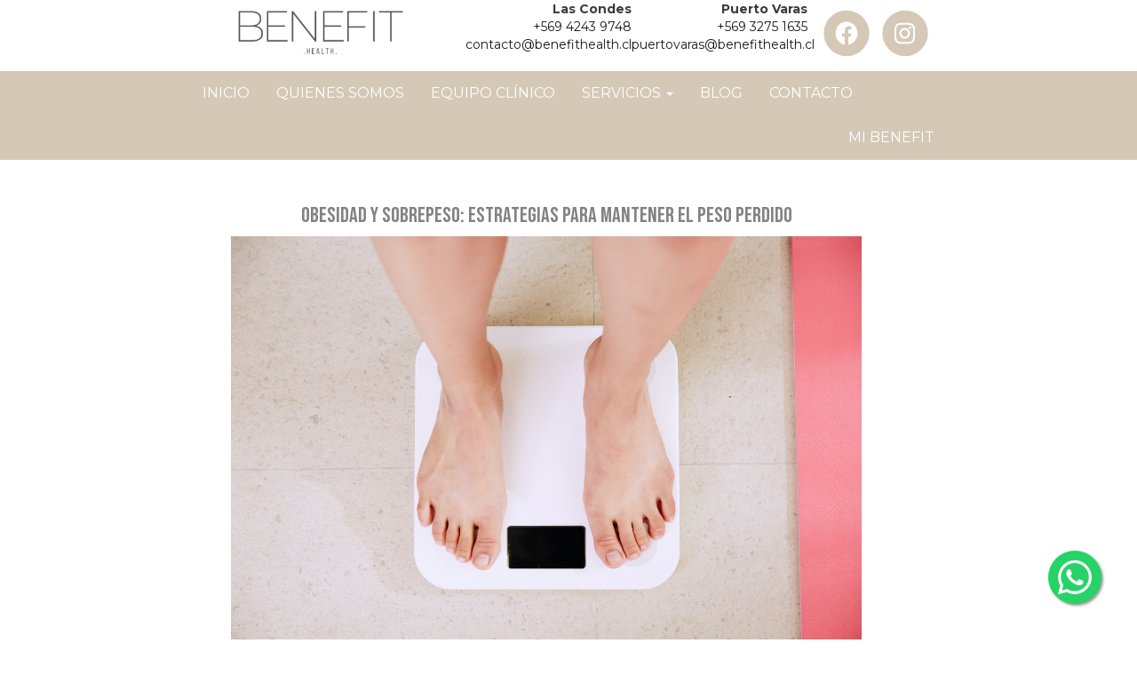

--- FILE ---
content_type: text/html; charset=UTF-8
request_url: https://benefithealth.cl/blog/educacion/no-vuelvas-a-subir-de-peso
body_size: 7080
content:

<!doctype html>
<!--[if lt IE 7]>      <html class="no-js lt-ie9 lt-ie8 lt-ie7" lang="es"> <![endif]-->
<!--[if IE 7]>         <html class="no-js lt-ie9 lt-ie8" lang="es"> <![endif]-->
<!--[if IE 8]>         <html class="no-js lt-ie9" lang="es"> <![endif]-->
<!--[if gt IE 8]><!--> <html class="no-js" lang="es"> <!--<![endif]-->
    <head>
      <meta charset="UTF-8">
      <meta http-equiv="X-UA-Compatible" content="IE=edge,chrome=1">
      <meta name="viewport" content="width=device-width, initial-scale=1">
      <title>¡No vuelvas a subir de peso! | Benefit Health</title>
<meta name="description" content="¿Por qué los pacientes con sobrepeso u obesidad vuelven a subir de peso? Conoce 7 prácticas para evitarlo.">
<meta name="keywords" content="nutricion, nutricionista, las condes, estoril, tratamiento de peso, nutriologo, nutriologa, bajar de peso, tratamiento para adelgazar, adelgazar, alto rendimiento">
<link rel="canonical" href="https://benefithealth.cl/blog/educacion/no-vuelvas-a-subir-de-peso"/>
<meta property="og:title" content="¡No vuelvas a subir de peso!" />
<meta property="og:description" content="¿Por qué los pacientes con sobrepeso u obesidad vuelven a subir de peso? Conoce 7 prácticas para evitarlo." />
<meta property="og:url" content="https://benefithealth.cl/blog/educacion/no-vuelvas-a-subir-de-peso" />
<meta property="og:site_name" content="Benefit Health" />
<meta property="og:image" content="/img/benefit-icono.png" />

<meta name="twitter:title" content="¡No vuelvas a subir de peso!" />
<meta name="twitter:description" content="¿Por qué los pacientes con sobrepeso u obesidad vuelven a subir de peso? Conoce 7 prácticas para evitarlo." />
      <!--<meta name="viewport" content="width=device-width, initial-scale=1.0">
      <meta property="og:url"                content="https://benefithealth.cl/blog/educacion/no-vuelvas-a-subir-de-peso" />
      <meta property="og:type"               content="article" />
      <meta property="og:title"              content="Benefit [Medicina - Nutricion - Salud]" />
      <meta property="og:description"        content="" />
      <meta property="og:image"              content="  " /> -->
      <meta name="google-site-verification" content="Hmi134ip_r2DQtAwUEOHL0F1nQ14HK3en_cD-A3Fm0Y" />
      <link rel="shortcut icon" type="image/png" href="https://benefithealth.cl/img/favicon.png"/>
      <link rel="apple-touch-icon" href="https://benefithealth.cl/img/logo_og.jpg">

      <link rel="stylesheet" href="//cdnjs.cloudflare.com/ajax/libs/twitter-bootstrap/3.3.7/css/bootstrap.min.css">
            <link rel="stylesheet" href="https://benefithealth.cl/css/bnfit.min.css?ssv=391">
                          <link rel="stylesheet" href="https://benefithealth.cl/css/main.css?ssv=391">
      
      <link rel="publisher" href="https://plus.google.com/+BenefitnutricionCl" />
      <script type="application/ld+json">
        {
          "@context" : "http://schema.org",
          "@type" : "Organization",
          "name" : "Benefit Health",
          "url" : "https://www.benefithealth.cl",
          "sameAs" : [
            "https://plus.google.com/+BenefitnutricionCl",
            "https://www.facebook.com/benefithealth_cl",
            "https://instagram.com/benefithealth.cl"
          ]
        }
      </script>
     <!-- Meta Pixel Code -->
      <script>
      !function(f,b,e,v,n,t,s)
      {if(f.fbq)return;n=f.fbq=function(){n.callMethod?
      n.callMethod.apply(n,arguments):n.queue.push(arguments)};
      if(!f._fbq)f._fbq=n;n.push=n;n.loaded=!0;n.version='2.0';
      n.queue=[];t=b.createElement(e);t.async=!0;
      t.src=v;s=b.getElementsByTagName(e)[0];
      s.parentNode.insertBefore(t,s)}(window, document,'script',
      'https://connect.facebook.net/en_US/fbevents.js');
      /* Pixel Original */
      fbq('init', '413848953715680');
      /* End Pixel Original */
      /* Nuevo Pixel */
      fbq('init', '832603822897417');
      /* End Nuevo Pixel */
      </script>
      <!-- Pixel Original -->
      <noscript><img height="1" width="1" style="display:none"
      src="https://www.facebook.com/tr?id=413848953715680&ev=PageView&noscript=1"
      /></noscript>
      <!-- End Pixel Original -->
      <!-- Nuevo Pixel -->
      <noscript><img height="1" width="1" style="display:none"
      src="https://www.facebook.com/tr?id=832603822897417&ev=PageView&noscript=1"
      /></noscript>
      <!-- End Meta Pixel Code -->

      <!-- Google tag (gtag.js) (B) -->
      <script async src="https://www.googletagmanager.com/gtag/js?id=G-JH5EM13B3W"></script>
      <script>
        window.dataLayer = window.dataLayer || [];
        function gtag(){dataLayer.push(arguments);}
        gtag('js', new Date());
        gtag('config', 'G-JH5EM13B3W'); // B
        gtag('config', 'AW-10868376349'); // C
      </script>
    </head>
    <body>
      <!--[if lt IE 8]>
        <p class="browserupgrade">You are using an <strong>outdated</strong> browser. Please <a href="http://browsehappy.com/">upgrade your browser</a> to improve your experience.</p>
      <![endif]-->
      <header id="top"><meta http-equiv="Content-Type" content="text/html; charset=gb18030">
	<nav id="navFixed" class="navbar navbar-default affix" role="navigation"  data-spy="affix" data-offset-top="120">
		<div id="pre_header" class="col-sm-12 hidden-xs">
			<ul class="list-inline">
												<li><b class="txt_blanco">Las Condes</b></li>
				<li>
					<a href="https://benefithealth.cl/contacto" >
						<i class="fa fa-phone" aria-hidden="true"></i> <span data-sucursal="telefono-principal">+569 4243 9748</span>
					</a>
				</li>
				<li>
					<a href="https://benefithealth.cl/contacto">
						<i class="fa fa-envelope" aria-hidden="true"></i>
						<span data-sucursal="email">contacto@benefithealth.cl</span>
					</a>
				</li>
				<li class="separador"></li>
								<li><b class="txt_blanco">Puerto Varas</b></li>
				<li>
					<a href="https://benefithealth.cl/contacto" >
						<i class="fa fa-phone" aria-hidden="true"></i> <span data-sucursal="telefono-principal">+569 3275 1635</span>
					</a>
				</li>
				<li>
					<a href="https://benefithealth.cl/contacto">
						<i class="fa fa-envelope" aria-hidden="true"></i>
						<span data-sucursal="email">puertovaras@benefithealth.cl</span>
					</a>
				</li>
				<li class="separador"></li>
												<li>
					<a href="https://benefithealth.cl/reserva">
						<i class="fa fa-calendar" aria-hidden="true"></i>
						RESERVA ONLINE
					</a>
				</li>
				<li>
					<a href="https://www.facebook.com/benefithealth_cl" target="_blank">
							<span class="fa-lg">
									<i class="fab fa-facebook fa-inverse"></i>
							</span>
					</a>
			</li>
			<li>
					<a href="https://instagram.com/benefithealth.cl" target="_blank">
							<span class="fa-lg">
									<i class="fab fa-instagram fa-inverse"></i>
							</span>
					</a>
			</li>
			</ul>
		</div>
		<div class="nav-top">
			<div class="navbar-header">
				<button type="button" class="navbar-toggle collapsed" data-toggle="collapse" data-target="#navbar" aria-expanded="false" aria-controls="navbar">
					<span class="sr-only">Toggle navigation</span>
					<span class="icon-bar"></span>
					<span class="icon-bar"></span>
					<span class="icon-bar"></span>
				</button>
				<a class="navbar-brand" href="https://benefithealth.cl"><img alt="Benefit Health" src="https://benefithealth.cl/img/logo.jpg"></a>
			</div>
			<div id="navbar" class="navbar-collapse collapse">
				<ul class="nav navbar-nav navbar-right">
																			<li >
						<a href="https://benefithealth.cl">Inicio</a>
					</li>
																						<li >
						<a href="https://benefithealth.cl/quienes-somos">Quienes Somos</a>
					</li>
																						<li >
						<a href="https://benefithealth.cl/equipo-medico">Equipo Clínico</a>
					</li>
																						<li class="dropdown">
						<a href="#" class="dropdown-toggle" data-toggle="dropdown" role="button" aria-haspopup="true" aria-expanded="false">Servicios <span class="caret"></span></a>
						<ul class="dropdown-menu">
															<li><a href="https://benefithealth.cl/servicios/medicina-y-nutricion-adulto">Medicina y Nutrición Adulto</a></li>
															<li><a href="https://benefithealth.cl/servicios/salud-mental">Salud Mental</a></li>
															<li><a href="https://benefithealth.cl/servicios/inbody-bioimpedanciometria">Inbody (Bioimpedanciometría)</a></li>
													</ul>
					</li>
																					<li >
						<a href="https://benefithealth.cl/blog">Blog</a>
					</li>
																						<li >
						<a href="https://benefithealth.cl/contacto">Contacto</a>
					</li>
																						<li >
						<a href="https://benefithealth.cl/mi">Mi Benefit</a>
					</li>
																				</ul>
			</div><!--/.navbar-collapse -->
		</div>
    </nav>
	<div id="navHeader" class="hidden-xs">
		<div class="col-sm-12 col-md-10 col-md-offset-1 col-lg-8 col-lg-offset-2 nopad" style="height:100%;">
			<div class="col-sm-4 nopad">
				<a href="https://benefithealth.cl"><img class="img-responsive" src="https://benefithealth.cl/img/logo.jpg" alt="Benefit Health" ></a>
			</div>
			<div class="col-sm-6 text-right">

												<div class="headerSucursal col-sm-6">
						<div><b>Las Condes</b></div>
						<div><a href="tel:+569 4243 9748" onclick="trackFono('+569 4243 9748', 'Header');">+569 4243 9748</a></div>
						<div><a href="mailto:contacto@benefithealth.cl" onclick="trackEmail('contacto@benefithealth.cl', 'Header');">contacto@benefithealth.cl</a></div>
				</div>
								<div class="headerSucursal col-sm-6">
						<div><b>Puerto Varas</b></div>
						<div><a href="tel:+569 3275 1635" onclick="trackFono('+569 3275 1635', 'Header');">+569 3275 1635</a></div>
						<div><a href="mailto:puertovaras@benefithealth.cl" onclick="trackEmail('puertovaras@benefithealth.cl', 'Header');">puertovaras@benefithealth.cl</a></div>
				</div>
											</div>
			<div class="col-sm-2 text-right" style="height:100%;">
				<div style="display: flex;align-items: center;justify-content: flex-end;height: 100%;">
                    <span>
                        <a href="https://www.facebook.com/benefithealth_cl" target="_blank" style="color:#d5c8b7;">
                            <span class="fa-stack fa-lg">
                                <i class="fa fa-circle fa-stack-2x"></i>
                                <i class="fab fa-facebook fa-stack-1x fa-inverse"></i>
                            </span>
                        </a>
                    </span>
                    <span>
                        <a href="https://instagram.com/benefithealth.cl" target="_blank" style="color:#d5c8b7;">
                            <span class="fa-stack fa-lg">
                                <i class="fa fa-circle fa-stack-2x"></i>
                                <i class="fab fa-instagram fa-stack-1x fa-inverse"></i>
                            </span>
                        </a>
                    </span>
				</div>
			</div>
		</div>
		<div id="navHeaderNav" class="col-sm-12 nopad">
			<div class="col-sm-12 col-md-10 col-md-offset-1 col-lg-8 col-lg-offset-2 nopad">
				<ul class="nav navbar-nav" style="width:100%">

									<ul class="nav navbar-nav" style="width:100%">
														<li class=" ">
						<a href="https://benefithealth.cl" >Inicio</a>
					</li>
																					<li class=" ">
						<a href="https://benefithealth.cl/quienes-somos" >Quienes Somos</a>
					</li>
																					<li class=" ">
						<a href="https://benefithealth.cl/equipo-medico" >Equipo Clínico</a>
					</li>
																					<li class="dropdown">
						<a href="#" class="dropdown-toggle" data-toggle="dropdown" role="button" aria-haspopup="true" aria-expanded="false">Servicios <span class="caret"></span></a>
						<ul class="dropdown-menu">
															<li><a href="https://benefithealth.cl/servicios/medicina-y-nutricion-adulto">Medicina y Nutrición Adulto</a></li>
															<li><a href="https://benefithealth.cl/servicios/salud-mental">Salud Mental</a></li>
															<li><a href="https://benefithealth.cl/servicios/inbody-bioimpedanciometria">Inbody (Bioimpedanciometría)</a></li>
													</ul>
					</li>
																				<li class=" ">
						<a href="https://benefithealth.cl/blog" >Blog</a>
					</li>
																					<li class=" ">
						<a href="https://benefithealth.cl/contacto" >Contacto</a>
					</li>
																					<li class="  pull-right ">
						<a href="https://benefithealth.cl/mi" >Mi Benefit</a>
					</li>
																				</ul>
			</div>
		</div>
	</div>
	<div class="clearfix"></div>
</header>
<div id="headerContacto" class="affix-top visible-xs" data-spy="affix" data-offset-top="60">
	<div class="col-xs-4 nopad">
				<a class="btn btn-primary btn-block" data-sucursal="telefono-principal" href="tel:+569 4243 9748" role="button">Llamanos</a>
			</div>
	<div class="col-xs-4 nopad">
				<a class="btn btn-warning btn-block" href="https://benefithealth.cl/reserva" role="button">Reservar<br>Online</a>
			</div>
	<div class="col-xs-4 nopad">
		<a class="btn btn-primary btn-block" href="https://benefithealth.cl/reserva/buscar" role="button">Cancelar<br>Hora</a>
	</div>
</div>
      <div class="container-fluid nopad">
        <section id="blogArticulo">
	<div class="container">
		<div class="col-sm-8 col-sm-offset-2 nopad" id="noticia">
			<h3 class="text-center">Obesidad y sobrepeso: Estrategias para mantener el peso perdido</h3>

			<img alt="Obesidad y sobrepeso: Estrategias para mantener el peso perdido" src="https://benefithealth.cl/uploads/noticias//kXEpCfCnmMwnOa3VLImbKdXBw.jpg" class="img-responsive imgHeader">
			<p class="MsoNormal" style="margin: 0cm 0cm 8pt; line-height: 15.6933px; font-size: 11pt; font-family: Calibri, sans-serif; text-align: justify;"><b><span style="font-size: 15pt; line-height: 21.4px; font-family: Corbel, sans-serif;">Obesidad y sobrepeso: Estrategias para mantener el peso perdido<o:p></o:p></span></b></p><p class="MsoNormal" style="margin: 0cm 0cm 8pt; line-height: 15.6933px; font-size: 11pt; font-family: Calibri, sans-serif;"><i><span style="font-family: Corbel, sans-serif;">Si hablamos de pandemias, una de las más difíciles y complejas de sobrellevar es también la del sobrepeso y la obesidad. Como gran parte de las afecciones en salud, sus consecuencias en calidad, expectativa de vida, incidencia de enfermedad y gastos económicos individuales y públicos son tremendamente preocupantes a nivel nacional y mundial.<o:p></o:p></span></i></p><p class="MsoNormal" style="margin: 0cm 0cm 8pt; line-height: 15.6933px; font-size: 11pt; font-family: Calibri, sans-serif;"><i><span style="font-family: Corbel, sans-serif;">Por Dra. Aranzazú Jugo, nutrióloga y socia fundadora de Benefit Nutrición<o:p></o:p></span></i></p><p class="MsoNormal" style="margin: 0cm 0cm 8pt; line-height: 15.6933px; font-size: 11pt; font-family: Calibri, sans-serif;"><span style="font-family: Corbel, sans-serif;">Cuando hablamos de peso, hablamos de un tema que está influenciado por diversos factores-tanto genéticos como psicológicos- del contexto social, medioambiental y económico, entre otros. Por lo mismo, se considera una condición multifactorial.<o:p></o:p></span></p><p class="MsoNormal" style="margin: 0cm 0cm 8pt; line-height: 15.6933px; font-size: 11pt; font-family: Calibri, sans-serif;"><span style="font-family: Corbel, sans-serif;">Diversos estudios científicos han demostrado que las bajas de peso de un 5-7% en personas con obesidad y sobrepeso, son significativas para mejorar niveles de presión arterial, colesterol, glucosa y sobrecarga articular. Así, mejoran también sus condiciones de salud y funcionalidad.<o:p></o:p></span></p><p class="MsoNormal" style="margin: 0cm 0cm 8pt; line-height: 15.6933px; font-size: 11pt; font-family: Calibri, sans-serif;"><span style="font-family: Corbel, sans-serif;">Sin embargo, en la práctica, la baja de peso en estos pacientes alcanza su peak durante los seis meses de tratamiento aproximadamente, con re ganancia casi completa del peso perdido a 2 -3 años en el 95% de las personas que inician el proceso.<o:p></o:p></span></p><p class="MsoNormal" style="margin: 0cm 0cm 8pt; line-height: 15.6933px; font-size: 11pt; font-family: Calibri, sans-serif;"><b><span style="font-family: Corbel, sans-serif;">¿Por qué ocurre esto?</span></b><span style="font-family: Corbel, sans-serif;"> Son varias las razones, entre ellas, debido a las adaptaciones metabólicas fisiológicas que hacen que, después de hacer restricciones calóricas por mucho tiempo, el cuerpo:<o:p></o:p></span></p><p class="MsoListParagraphCxSpFirst" style="margin: 0cm 0cm 0cm 36pt; line-height: 15.6933px; font-size: 11pt; font-family: Calibri, sans-serif; text-indent: -18pt;"><span style="font-family: Symbol;">·<span style="font-variant-numeric: normal; font-variant-east-asian: normal; font-stretch: normal; font-size: 7pt; line-height: normal; font-family: &quot;Times New Roman&quot;;">&nbsp;&nbsp;&nbsp;&nbsp;&nbsp;&nbsp; </span></span><span style="font-family: Corbel, sans-serif;">Reduzca su gasto metabólico basal (calorías gastadas a diario en reposo)<o:p></o:p></span></p><p class="MsoListParagraphCxSpMiddle" style="margin: 0cm 0cm 0cm 36pt; line-height: 15.6933px; font-size: 11pt; font-family: Calibri, sans-serif; text-indent: -18pt;"><span style="font-family: Symbol;">·<span style="font-variant-numeric: normal; font-variant-east-asian: normal; font-stretch: normal; font-size: 7pt; line-height: normal; font-family: &quot;Times New Roman&quot;;">&nbsp;&nbsp;&nbsp;&nbsp;&nbsp;&nbsp; </span></span><span style="font-family: Corbel, sans-serif;">Aumenten los niveles de hormonas que promueven el hambre<o:p></o:p></span></p><p class="MsoListParagraphCxSpMiddle" style="margin: 0cm 0cm 0cm 36pt; line-height: 15.6933px; font-size: 11pt; font-family: Calibri, sans-serif; text-indent: -18pt;"><span style="font-family: Symbol;">·<span style="font-variant-numeric: normal; font-variant-east-asian: normal; font-stretch: normal; font-size: 7pt; line-height: normal; font-family: &quot;Times New Roman&quot;;">&nbsp;&nbsp;&nbsp;&nbsp;&nbsp;&nbsp; </span></span><span style="font-family: Corbel, sans-serif;">Genere una fatiga psicológica<o:p></o:p></span></p><p class="MsoListParagraphCxSpLast" style="margin: 0cm 0cm 8pt 36pt; line-height: 15.6933px; font-size: 11pt; font-family: Calibri, sans-serif; text-indent: -18pt;"><span style="font-family: Symbol;">·<span style="font-variant-numeric: normal; font-variant-east-asian: normal; font-stretch: normal; font-size: 7pt; line-height: normal; font-family: &quot;Times New Roman&quot;;">&nbsp;&nbsp;&nbsp;&nbsp;&nbsp;&nbsp; </span></span><span style="font-family: Corbel, sans-serif;">Cambie el contexto social y/o laboral<o:p></o:p></span></p><p class="MsoNormal" style="margin: 0cm 0cm 8pt; line-height: 15.6933px; font-size: 11pt; font-family: Calibri, sans-serif;"><span style="font-family: Corbel, sans-serif;">En relación a lo anterior, es de suma importancia reconocer que <b>la mantención de peso requiere constancia.</b> Por lo mismo, te contamos dónde enfocar los mayores esfuerzos, centrándonos en factores avalados por la literatura científica como los más importantes de conservar a largo plazo a la hora de mantener los resultados obtenidos.<o:p></o:p></span></p><p class="MsoNormal" style="margin: 0cm 0cm 8pt; line-height: 15.6933px; font-size: 11pt; font-family: Calibri, sans-serif;"><span style="font-family: Corbel, sans-serif;">¡Toma nota! 7 prácticas para no volver a subir de peso:<o:p></o:p></span></p><p class="MsoListParagraphCxSpFirst" style="margin: 0cm 0cm 0cm 36pt; line-height: 15.6933px; font-size: 11pt; font-family: Calibri, sans-serif; text-indent: -18pt;">-<span style="font-variant-numeric: normal; font-variant-east-asian: normal; font-stretch: normal; font-size: 7pt; line-height: normal; font-family: &quot;Times New Roman&quot;;">&nbsp;&nbsp;&nbsp;&nbsp;&nbsp;&nbsp;&nbsp; </span><span style="font-family: Corbel, sans-serif;">Automonitoreo de peso (pesarse periódicamente, por ejemplo, una vez por semana). Idealmente incluir una medición de composición corporal (como cáliper o bioimpedanciometría) una vez al mes o cada dos meses para asegurarse de mantener masa muscular.<o:p></o:p></span></p><p class="MsoListParagraphCxSpMiddle" style="margin: 0cm 0cm 0cm 36pt; line-height: 15.6933px; font-size: 11pt; font-family: Calibri, sans-serif;"><span style="font-family: Corbel, sans-serif;">&nbsp;</span></p><p class="MsoListParagraphCxSpMiddle" style="margin: 0cm 0cm 0cm 36pt; line-height: 15.6933px; font-size: 11pt; font-family: Calibri, sans-serif; text-indent: -18pt;">-<span style="font-variant-numeric: normal; font-variant-east-asian: normal; font-stretch: normal; font-size: 7pt; line-height: normal; font-family: &quot;Times New Roman&quot;;">&nbsp;&nbsp;&nbsp;&nbsp;&nbsp;&nbsp;&nbsp; </span><span style="font-family: Corbel, sans-serif;">Mantener buena calidad de la dieta la mayoría del tiempo (comer pocos alimentos procesados, abundantes verduras, frutas, proteínas y grasas de buena calidad).</span><o:p></o:p></p><p class="MsoListParagraphCxSpMiddle" style="margin: 0cm 0cm 0cm 36pt; line-height: 15.6933px; font-size: 11pt; font-family: Calibri, sans-serif;"><span style="font-family: Corbel, sans-serif;">&nbsp;</span></p><p class="MsoListParagraphCxSpMiddle" style="margin: 0cm 0cm 0cm 36pt; line-height: 15.6933px; font-size: 11pt; font-family: Calibri, sans-serif; text-indent: -18pt;">-<span style="font-variant-numeric: normal; font-variant-east-asian: normal; font-stretch: normal; font-size: 7pt; line-height: normal; font-family: &quot;Times New Roman&quot;;">&nbsp;&nbsp;&nbsp;&nbsp;&nbsp;&nbsp;&nbsp; </span><span style="font-family: Corbel, sans-serif;">Preocuparse de comer porciones controladas.<o:p></o:p></span></p><p class="MsoListParagraphCxSpMiddle" style="margin: 0cm 0cm 0cm 36pt; line-height: 15.6933px; font-size: 11pt; font-family: Calibri, sans-serif;"><span style="font-family: Corbel, sans-serif;">&nbsp;</span></p><p class="MsoListParagraphCxSpMiddle" style="margin: 0cm 0cm 0cm 36pt; line-height: 15.6933px; font-size: 11pt; font-family: Calibri, sans-serif; text-indent: -18pt;">-<span style="font-variant-numeric: normal; font-variant-east-asian: normal; font-stretch: normal; font-size: 7pt; line-height: normal; font-family: &quot;Times New Roman&quot;;">&nbsp;&nbsp;&nbsp;&nbsp;&nbsp;&nbsp;&nbsp; </span><span style="font-family: Corbel, sans-serif;">Aumentar y variar la actividad física realizada.<o:p></o:p></span></p><p class="MsoListParagraphCxSpMiddle" style="margin: 0cm 0cm 0cm 36pt; line-height: 15.6933px; font-size: 11pt; font-family: Calibri, sans-serif;"><span style="font-family: Corbel, sans-serif;">&nbsp;</span></p><p class="MsoListParagraphCxSpMiddle" style="margin: 0cm 0cm 0cm 36pt; line-height: 15.6933px; font-size: 11pt; font-family: Calibri, sans-serif; text-indent: -18pt;">-<span style="font-variant-numeric: normal; font-variant-east-asian: normal; font-stretch: normal; font-size: 7pt; line-height: normal; font-family: &quot;Times New Roman&quot;;">&nbsp;&nbsp;&nbsp;&nbsp;&nbsp;&nbsp;&nbsp; </span><span style="font-family: Corbel, sans-serif;">Reducción de consumo de azúcar y grasas de mala calidad.<o:p></o:p></span></p><p class="MsoListParagraphCxSpMiddle" style="margin: 0cm 0cm 0cm 36pt; line-height: 15.6933px; font-size: 11pt; font-family: Calibri, sans-serif;"><span style="font-family: Corbel, sans-serif;">&nbsp;</span></p><p class="MsoListParagraphCxSpMiddle" style="margin: 0cm 0cm 0cm 36pt; line-height: 15.6933px; font-size: 11pt; font-family: Calibri, sans-serif; text-indent: -18pt;">-<span style="font-variant-numeric: normal; font-variant-east-asian: normal; font-stretch: normal; font-size: 7pt; line-height: normal; font-family: &quot;Times New Roman&quot;;">&nbsp;&nbsp;&nbsp;&nbsp;&nbsp;&nbsp;&nbsp; </span><span style="font-family: Corbel, sans-serif;">Apoyo psicológico sobre conductas alimentarias y autoestima<o:p></o:p></span></p><p class="MsoListParagraphCxSpMiddle" style="margin: 0cm 0cm 0cm 36pt; line-height: 15.6933px; font-size: 11pt; font-family: Calibri, sans-serif;"><span style="font-family: Corbel, sans-serif;">&nbsp;</span></p><p class="MsoListParagraphCxSpMiddle" style="margin: 0cm 0cm 0cm 36pt; line-height: 15.6933px; font-size: 11pt; font-family: Calibri, sans-serif;"><span style="font-family: Corbel, sans-serif;">&nbsp;</span></p><p class="MsoListParagraphCxSpLast" style="margin: 0cm 0cm 8pt 36pt; line-height: 15.6933px; font-size: 11pt; font-family: Calibri, sans-serif; text-indent: -18pt;">-<span style="font-variant-numeric: normal; font-variant-east-asian: normal; font-stretch: normal; font-size: 7pt; line-height: normal; font-family: &quot;Times New Roman&quot;;">&nbsp;&nbsp;&nbsp;&nbsp;&nbsp;&nbsp;&nbsp; </span><span style="font-family: Corbel, sans-serif;">Controles periódicos con profesional de apoyo en consejería nutricional/alimentaria.<o:p></o:p></span></p><p class="MsoNormal" style="margin: 0cm 0cm 8pt; line-height: 15.6933px; font-size: 11pt; font-family: Calibri, sans-serif;"><span style="font-family: Corbel, sans-serif;">&nbsp;</span></p><p class="MsoNormal" style="margin: 0cm 0cm 8pt; line-height: 15.6933px; font-size: 11pt; font-family: Calibri, sans-serif;"><span style="font-family: Corbel, sans-serif;">Sí, a much@s nos cuesta bajar de peso, y nos resulta muy fácil volver a subir. Sin embargo, llevando a la práctica estos consejos, llevar una vida balanceada será mucho más llevadero. ¡Comparte esta información con tus amig@s y familiares!<o:p></o:p></span></p>
		</div>
	</div>
</section>
      </div>
        <footer>
    <div id="sucursalesyContacto">
        <div class="container">
            <div class="col-sm-offset-3 col-sm-6 text-center">
                <ul class="list-inline" style="margin:0; padding:35px 0px;">
                    <li>
                        <a href="https://www.facebook.com/benefithealth_cl" target="_blank" style="color:#d5c8b7; font-size:1.5em;">
                            <span class="fa-stack fa-lg">
                                <i class="fa fa-circle fa-stack-2x"></i>
                                <i class="fab fa-facebook fa-stack-1x fa-inverse"></i>
                            </span>
                        </a>
                    </li>
                    <li>
                        <a href="https://instagram.com/benefithealth.cl" target="_blank" style="color:#d5c8b7; font-size:1.5em;">
                            <span class="fa-stack fa-lg">
                                <i class="fa fa-circle fa-stack-2x"></i>
                                <i class="fab fa-instagram fa-stack-1x fa-inverse"></i>
                            </span>
                        </a>
                    </li>
                </ul>
            </div>
            <div class="container">
                <div class="col-md-12"><hr style="margin:0"></div>
            </div>
                                        <div class="col-sm-6">
                    <h4 class=""><strong>Las Condes</strong></h4>
                        <p class="">
                            Lo Fontecilla 201, Of. 633, Las Condes, Santiago
                        </p>
                    <div class="col-sm-6 nopad">
                        <h5 class=""><i class="fa fa-phone" aria-hidden="true"></i> Teléfono</h5>
                        <p>
                                                        <a href="tel:+569 4243 9748" onclick="trackPhone('telefono', '+569 4243 9748', 'Header Sucursal');">+569 4243 9748</a> <br>
                                                                                    <br />
                                                        <br />
                                                    </p>
                    </div>
                    <div class="col-sm-6 nopad">
                        <h5 class=" "><i class="fa fa-envelope " aria-hidden="true"></i> Correo</h5>
                        <p>
                            <a href="mailto:contacto@benefithealth.cl" onclick="trackMail('Contacto', 'Header Sucursal');">contacto@benefithealth.cl</a>
                        </p>
                    </div>
                </div>
                                <div class="col-sm-6">
                    <h4 class=""><strong>Puerto Varas</strong></h4>
                        <p class="">
                            Santa Rosa 744,  Piso 2 (Aura), Puerto Varas
                        </p>
                    <div class="col-sm-6 nopad">
                        <h5 class=""><i class="fa fa-phone" aria-hidden="true"></i> Teléfono</h5>
                        <p>
                                                        <a href="tel:+569 3275 1635" onclick="trackPhone('telefono', '+569 3275 1635', 'Header Sucursal');">+569 3275 1635</a> <br>
                                                                                    <br />
                                                        <br />
                                                    </p>
                    </div>
                    <div class="col-sm-6 nopad">
                        <h5 class=" "><i class="fa fa-envelope " aria-hidden="true"></i> Correo</h5>
                        <p>
                            <a href="mailto:puertovaras@benefithealth.cl" onclick="trackMail('Contacto', 'Header Sucursal');">puertovaras@benefithealth.cl</a>
                        </p>
                    </div>
                </div>
                                    </div>
    </div>
</footer>

      <script src="//cdnjs.cloudflare.com/ajax/libs/font-awesome/5.13.0/js/all.min.js"></script>
      <script src="//cdnjs.cloudflare.com/ajax/libs/jquery/3.2.1/jquery.min.js"></script>
      <script src="//cdnjs.cloudflare.com/ajax/libs/twitter-bootstrap/3.3.7/js/bootstrap.min.js"></script>
                          <script src="https://benefithealth.cl/js/main.js?ssv=391"></script>
      <script src="https://benefithealth.cl/js/tracking.js?ssv=391"></script>
      <a href="https://api.whatsapp.com/send?phone=+56942439748&text=Hola%21%20Quisiera%20m%C3%A1s%20informaci%C3%B3n%20sobre...." class="whatsappFloat" target="_blank" onclick="trackWhatsApp('+56942439748', 'Float')">
        <i class="fab fa-whatsapp"></i>
      </a>
      <div id="sucursalContacto" class="modal fade" tabindex="-1" role="dialog" aria-hidden="true">
        <div class="modal-dialog modal-lg">
          <!-- Modal content-->
          <div class="modal-content">
            <div class="modal-header">
              <button type="button" class="close" data-dismiss="modal" aria-label="Close"><span aria-hidden="true">&times;</span></button>
              <h4 class="modal-title">Reserva Teléfonica</h4>
            </div>
            <div class="modal-body">
                                          <div class="col-sm-6 col-xs-12">
                                <a href="tel://+569 4243 9748" class="bloqueSucursal" style="padding:7% 15% 7%; margin-bottom:12px;">+569 4243 9748<br>Las Condes<br>
                                                    <hr>
                  <div style="font-size:14pt;text-align:left;">
                                        <p>Horario Atención Teléfonica:</p>
                    <p style="white-space:pre; margin:0">Lunes a Jueves 8:00 a 18:00 hrs
Viernes 8:00 a 17:00 hrs</p>
                    
                  </div>
                                  </a>
              </div>
                            <div class="col-sm-6 col-xs-12">
                                <a href="#" class="bloqueSucursal" style="padding:7% 15% 7%; margin-bottom:12px;">+569 3275 1635<br>Puerto Varas<br>
                                                    <hr>
                  <div style="font-size:14pt;text-align:left;">
                                        <p>Atención Exclusiva vía WhatsApp<br>Atención Teléfonica en sucursal Las Condes</p>
                    
                  </div>
                                  </a>
              </div>
                                          <div class="clearfix"></div>
            </div>
          </div>
        </div>
      </div>
                <noscript><div style="display:inline; position: absolute; width: 1px height: 1px; bottom: 0; left: 0;"><img height="1" width="1" style="border-style:none;" alt="" src="//googleads.g.doubleclick.net/pagead/viewthroughconversion/882367837/?guid=ON&amp;script=0"/></div></noscript>
    <script>trackEvent('pageview');</script>
    <script>
$('#newsletterForm').submit(function(e) {
		e.preventDefault();
		form = $(this);
		alert = $('<div class="col-xs-12"><div class="alert" role="alert"></div></div>');
		$.ajax({
			url: form.attr('action'),
			method: form.attr('method'),
			dataType: 'json',
			data: form.serializeArray(),
			beforeSend: function() {
				form.find('button').text('ENVIANDO...').attr('disabled', 'disabled');
				form.find('.alert').remove();
			},
			complete: function() {
				form.find('button').text('SUSCRIBIR');
				form.prepend(alert);
			},
			success: function(data) {
				alert.find('.alert').addClass('alert-success').text('Inscripción exitosa! Pronto recibirás las últimas noticias y tips que tenemos para ti.');
				form.find('input').fadeOut();
				form.find('button').fadeOut();
			},
			error: function() {
				alert.find('.alert').addClass('alert-danger').text('Su correo ya existe en nuestros registros.');
				form.find('button').removeAttr('disabled');
			}
		})
	});
</script>
    </body>
</html>



--- FILE ---
content_type: text/css; charset=utf-8
request_url: https://benefithealth.cl/css/main.css?ssv=391
body_size: 6775
content:
@import url('https://fonts.googleapis.com/css2?family=Bebas+Neue&family=Montserrat:ital,wght@0,300;0,400;0,700;1,300;1,500;1,700&display=swap');
/* ==========================================================================
   Author's custom styles
   ========================================================================== */
/* Helper Classes*/
.nopad {
	padding: 0 !important;
}
.txt_blanco {
	color: #fff;
}
.nomargin {
	margin: 0px !important;
}

.flash-primary {
  -moz-animation: flash-primary .7s ease-out;
  -moz-animation-iteration-count: 2;

  -webkit-animation: flash-primary .7s ease-out;
  -webkit-animation-iteration-count: 2;

  -ms-animation: flash-primary .7s ease-out;
  -ms-animation-iteration-count: 2;
}

@-webkit-keyframes flash-primary {
    0% { background-color: none; }
    50% { background-color: #D5C8B7; }
    100% { background-color: none; }
}

@-moz-keyframes flash-primary {
    0% { background-color: none; }
    50% { background-color: #D5C8B7; }
    100% { background-color: none; }
}

@-ms-keyframes flash-primary {
    0% { background-color: none; }
    50% { background-color: #D5C8B7; }
    100% { background-color: none; }
}


.flash-warning {
  -moz-animation: flash-warning .7s ease-out;
  -moz-animation-iteration-count: 2;

  -webkit-animation: flash-warning .7s ease-out;
  -webkit-animation-iteration-count: 2;

  -ms-animation: flash-warning .7s ease-out;
  -ms-animation-iteration-count: 2;
}

@-webkit-keyframes flash-warning {
    0% { background-color: none; }
    50% { background-color: #fbf8b2; }
    100% { background-color: none; }
}

@-moz-keyframes flash-warning {
    0% { background-color: none; }
    50% { background-color: #fbf8b2; }
    100% { background-color: none; }
}

@-ms-keyframes flash-warning {
    0% { background-color: none; }
    50% { background-color: #fbf8b2; }
    100% { background-color: none; }
}

hr {
	border-top: 1px solid rgb(200, 200, 200);
}
h1, h2, h3, h4, h5, h6 {
	text-transform: uppercase;
	color: rgb(130, 130, 130);
}
.margin-center {
	margin: 0 auto;
	display: block;
}
.borde_blanco {
	border: 1px solid #fff;
}
.bg_oscuro {
	background-color: #506060;
}
.noupper {
	text-transform: initial;
}
.nobold {
	font-weight: initial;
}

.modal {
	z-index: 10002;
}
.modal-backdrop.fade.in {
	z-index: 10001;
}
/* Clases Utilizadas en multiples secciones */
body {
	padding-top: 55px;
}

.expand_caret {
	transform: scale(1.6);
	margin-left: 8px;
	margin-top: -4px;
}
a[aria-expanded='false'] > .expand_caret {
	transform: scale(1.6) rotate(-90deg);
}

.card {
	box-shadow: rgb(198 198 198 / 43%) 2px 0px 3px 2px;
}
.infoSucursal {
	margin-bottom: 20px;
}
@media (min-width: 768px) {
	body {
		padding-top: 0px;
	}
}
@media (max-width: 768px) {
	.container > div {
		margin-bottom: 20px;
	}
}

.overlay {
  background: rgba(0,0,0,.4);
  position: fixed;
  top: 0;
  left: 0;
  width: 100%;
  height: 100%;
  display: flex;
  align-items: center;
  justify-content: center;
  color: #fff;
}
#instagram .igPost {
	flex: 0 1 20%;
	display: flex;
	flex-direction: column;
}
#instagram .iconoTitulo {
	margin-bottom: 0px;
	margin-right: 15px;
}
.sectionTitulo {
	display: flex;flex-direction: row;flex-wrap: wrap;align-content: center;align-items: center;justify-content: center;
}
#instagram .container {
	margin: 30px auto 45px auto;
}
@media (max-width: 992px) {
	#instagram .igPost {
		flex: 0 1 50%;
		padding: 13px;
	}
	#instagram .iconoTitulo {
		margin-bottom: 15px;
		margin-right: 0;
	}
	#instagram .container {
		margin: 15px auto 15px auto;
	}
}
#instagram .igPostWrapper{
	position:relative;
	overflow:hidden;
	display: flex;
	flex-direction: column;
	justify-content: flex-end;
}

#instagram .igPostWrapper img {
    height: 300px;
    object-fit: cover;
}

#instagram .igPostWrapper .caption{
	align-content:center;
	padding:25px;
	text-align:center;
	font-size:13px;
	justify-content:center;
	flex: 1;
}


.bloqueSucursal {
    /* height: 30vh; */
    background-color: #D5C8B7;
    /* padding: 50px; */
    font-size: 24px;
    color: #fff;
    position: relative;
    display: block;
    padding: 15%;
    text-align: center;
	border-color: #d5c8b7;
}
.bloqueSucursal:hover {
	background-color: #555354;
	border-color: #4e99a5;
	color: #fff;
	text-decoration: none;
}
/* Header (Pre Header, Header Affix, Header) */
#top #navFixed {
	margin-top: 0px;
	position: fixed;
	top: 0;
	width: 100%;
	z-index: 1000;
	transition: .5s all ease-in;
}
#top #pre_header {
	background-color: #D5C8B7;
	border-bottom: 1px solid #E6E6E6;
	font-size: 12px;
	padding: 0px 15px;
}
#top #pre_header ul {
	margin-bottom: 0;
}
#top #pre_header li.separador {
	border-right: 1px solid rgb(230, 230, 230);
	text-align: center;
	min-width: 15px;
	height: 15px;
	padding: 0;
	margin: -5px 0px;
}
#top #pre_header li a {
	padding: 3px;
	line-height: 25px;
	font-family: "Bebas Neue";
	text-decoration: none;
}
#top #pre_header li h6 {
	margin: 0px;
}
#top #pre_header i {
	margin-right: 3px;
}
#top #pre_header a {
	color: #fff;
}
#top #pre_header a:hover {
	color: #f3f3f3;
}
#top .navbar-default .navbar-brand {
	padding: 5px 0px;
	height: 55px;
}
#top .navbar-default .navbar-brand img{
	max-height: 100%;
}
#top .navbar-nav {
	padding: 10px 0px;
}

#top .navbar-right > li a {
    font-size: 16px;
    padding: 15px;
    text-transform: uppercase;
}
#top .nav-top {
	padding: 0px 15px;
}
#headerContacto {
    position: fixed;
    background-color: rgb(240,242,241);
    left: 0;
    z-index: 1000;
    width: 100%;
    display: block;
}
#headerContacto.affix-top {
    margin-top: -100px;
	transition: all .3s ease-in;
}
#headerContacto.affix {
    margin-top: 0px;
	transition: all 1s ease-in;
}
#headerContacto a.btn {
	height: 45px;
	line-height: 15px;
}
#top #dropdownSucursales {
	width: 80vw;
}
#top #dropdownSucursales a {
	color: rgb(60, 60, 60);
}
.nav-top #navbar .dropdown-menu li {
	margin-left:10px;
}
@media (min-width: 768px) and (max-width: 991px) {
	#top .navbar-header, .navbar-brand {
		width: 100%;
	}
	#top .navbar-brand img{
		margin: 0 auto;
	}
	#top .navbar-right {
		float: none !important;
	}
	#top .navbar-right > li a {
		padding: 5px 15px;
		text-transform: uppercase;
	}
	#top .nav-top {
		padding: 0px;
	}
}
@media (min-width: 768px) {
	#top {
		height: inherit;
	}
	#top #navFixed.affix {
		margin-top: 0px;
	}
	#top #navFixed.affix-top {
		margin-top: -200px;
	}
	#top #navHeader {
	    z-index: 10000;
		position: relative;
		background-color: #fff;
		height: 80px;
		border-top: 5px #D5C8B7;
	}
	#top #navHeader #navHeaderNav{
		background-color: #D5C8B7;

	}
	#top #navHeader #navHeaderNav ul a{
		color: #fff;
		text-transform: uppercase;
		font-size:16px;
	}
	#top #navHeader #navHeaderNav .navbar-nav {
		padding: 0
	}
	#top #navHeader #navHeaderNav ul li:focus a,
	#top #navHeader #navHeaderNav ul li:hover a,
	#top #navHeader #navHeaderNav ul .open a,
	#top #navHeader #navHeaderNav ul .active a {
		background-color: #555354;
		padding: 15px 10px;
	}
	#top #navHeader #navHeaderNav a{
		padding: 15px 10px;
	}
	#top #navHeader .headerSucursal  {
		padding: 0px;
		text-decoration: none;
	}
	#top .navbar {
		margin-bottom: 0px;
	}
}
@media (min-width: 992px) and (max-width: 1200px){
	#top .navbar-default .navbar-brand {
		height: 60px;
	}
	#top #navHeader img {
		max-height: 70px;
	}
}
@media (min-width: 992px){
	.nav-top {
		display: flex;
    align-items: center;
	}
	.nav-top .navbar-header {
		flex: 1;
	}
	#top #navHeader #navHeaderNav ul li:focus a,
	#top #navHeader #navHeaderNav ul li:hover a,
	#top #navHeader #navHeaderNav ul .open a,
	#top #navHeader #navHeaderNav ul .active a {
		padding: 15px 15px;
	}
	#top #navHeader #navHeaderNav .dropdown-menu {
		padding: 0;
	}
	#top #navHeader #navHeaderNav a{
		padding: 15px 15px;
	}
	#top #dropdownSucursales {
		width: 850px;
	}
}
@media (min-width: 1200px) {
	#top #navHeader img{
		max-height: 70px;
	}
}

/* Footer */
footer {
	background-color: #F0F2F1;
	padding: 0px 10px;
	z-index: 50;
}
#footerContacto .form-group {
	margin-bottom: 2px;
}
#footerContacto input,
#footerContacto textarea {
	border: none;
}
#footerContacto .sucursalTelefono,
#footerContacto .sucursalEmail {
	margin-left: 15px;
}
#footerContacto .sucursalDireccion,
#footerContacto .sucursalTelefono,
#footerContacto .sucursalEmail {
	height: 50px;
}
#footerSitio {
	background-color: #E0E0E0;
	padding: 45px 10px;
}
#footerSitio i.fa-stack-2x {
	color: rgb(200, 200, 200)
}

/* Inicio */
/* Inicio - Slider */
#sliderHeader {
	overflow: hidden;
	position: relative;
	height: 420px;
}
#sliderHeader .slick-slide,
#sliderHeader .slick-track,
#sliderHeader > div {
	height: 100%;
}
#sliderHeader .slideBanner {
	background-position: center;
	background-size: cover;
	background-repeat: no-repeat;
	position: relative;
}
#sliderHeader .carousel-caption {
	position: absolute;
    	left: 50%;
	transform: translateX(-50%);
	display: flex;
	flex-direction: column;
	flex-wrap: nowrap;
	align-items: flex-start;
	justify-content: space-around;
	align-content: flex-start;
	flex: 0 1 70%;
	height: 60%;
	bottom: 0;
	top: auto;
	max-height: 250px;
}
#sliderHeader .carousel-caption h2 {
    color: #fff;
    font-size: 50px;
    line-height: 5rem;
    padding: 5px 10px;
	margin: 0;
}
#sliderHeader .carousel-control.left {
  margin-left: -50px;
}
#sliderHeader .carousel-control.right {
  margin-right: -50px;
}
#sliderHeader .slideBanner > div {
	position: relative;
	display: flex;
	flex-direction: row;
	align-content: space-between;
	align-items: center;
	flex-wrap: nowrap;
	justify-content: flex-end;
	height: 100%;
}

#sliderHeader [data-slide] i  {
	position: absolute;
	top: 50%;
	margin-top: -20px;
    z-index: 5;
    display: inline-block;
	color: rgb(200, 200, 200);
}
#sliderHeader h3 {
	color: #fff;
    font-size: 18px;
    padding: 10px 10px 0;
	margin: 0;
}
#sliderHeader .btn:not(.btn-primary) {
    background-color: #c3a49f;
    border-radius: 20px !important;
    color: #fff;
    font-family: 'Bebas Neue', sans-serif;
    font-size: 14.8pt;
    padding-bottom: 10px;
    padding-top: 10px;
    position: absolute;
    text-decoration: none;
	width:100%;
    text-transform: uppercase;
		position: relative;
		top: 0;
}
#sliderHeader  .slick-next:before,
#sliderHeader  .slick-prev:before{
	color: rgb(160, 160, 160);
}
#sliderHeader  .slick-next,
#sliderHeader  .slick-prev{
	height: 100%;
	width: 50px;
	z-index: 99;
	opacity: 0;
	transition: all .3s ease-in;
}
#sliderHeader:hover  .slick-next,
#sliderHeader:hover  .slick-prev {
	opacity: 1;

}
#sliderHeader  .slick-next {
	right: 5px;
}
#sliderHeader  .slick-prev {
	left: 5px;
}

.reservaSlider {
	background-color: rgba(65,58,48,0.4);
  padding: 0;
  position: absolute;
  z-index: 999;
	color: #fff;
	position: relative;
	display: flex;
	flex-direction: column;
	flex-wrap: nowrap;
	align-items: stretch;
	justify-content: space-around;
	align-content: stretch;
	height: 60%;
	bottom: auto;
	top: auto;
	max-height: 250px;
	width:300px;
}
.reservaSlider h2 {
	background-color: #dac9b7;
	margin: 0px;
	padding: 10px 0px;
	text-align: center;
	font-size: 22px;
	color: #fff;
	border-radius: 13px;
}
.reservaSlider img {
	margin: 0 auto;
	max-height: 110px;
}
.reservaSlider .reservaSliderContenido {
	padding: 0;
}
.reservaSlider .reservaSliderContenido p{
	margin-top: 10px;
}
.reservaSlider .reservaSliderCTA a {
	border-radius: 13px;

}
#reservaCelular {
	background-color: #506060;
	color: #fff;
}
#reservaCelular h2 {
	margin: 0px;
	padding: 10px 0px;
	background-color: #555354;
}
#reservaCelular #reservaCelularContenido {
	padding: 15px 0px;
}
#reservaCelular a.btn {
	font-size: 20px;
}

@media (max-width: 767px) {
	#sliderHeader {
		height: 140px;
	}
	#sliderHeader .carousel-caption {
    	justify-content: flex-start;
    	height: 100%;
	}
	#sliderHeader .carousel-caption h2 {
		font-size: 16px;
		line-height: normal;
		height: initial;
	}
	#sliderHeader .carousel-caption .btn {
		padding: 5px;
		top: initial;
		font-size: 12px;
	}
}
@media (min-width: 768px) and (max-width: 991px) {
	#sliderHeader .carousel-caption {
		height: 80%;
	}
	#sliderHeader h3 {
		font-size: 16px;
	}

	#sliderHeader .carousel-caption h2 {
		font-size: 30px;
		line-height: 30px;
	}
	#sliderHeader h3 {
		font-size: 16px;
	}

}

/* Inicio - cBloque */
#cBloque {
	padding: 5px 0px;
}
#cBloque h4 {
	color: rgb(60, 60, 60);
	font-size: 11px;
	padding: 0px;
}
#cBloque div:nth-child(2){
	border-color: #E6E6E6;
	border-width: 0px 1px;
	border-style: solid;
	padding: 5px;
}
@media (max-width: 767px) {
	#cBloque img {
		margin: 0 auto;
		display: block;
	}
}
@media (min-width: 768px) {
	#cBloque h4 {
		line-height: 42px;
		font-size: 18px;
		margin: 0;
	}
}
@media (min-width: 1200px){
	#cBloque h4 {
		font-size: 18px;
	}
}

/* Inicio - Newsletter */
#nBloque {
	background-color: #D5C8B7;
	padding: 20px 0px;
}
#nBloque h4 {
	margin: 0px;
}
#nBloque button {
	padding: 10px 20px;
}

#nBloque .container {
	display: flex;
	flex-direction: column;
	align-content: center;
	align-items: stretch;
	justify-content: space-between;
}

#nBloque .container .item {
	flex: 1;
	display: flex;
	flex-direction: row;
	align-content: center;
	justify-content: center;
	align-items: center;
	margin-bottom:0px;
}
#nBloque .container .item:not(:last-child) {
	border-right: none;
	border-bottom: 3px solid white;
	padding-bottom:15px;

}
#nBloque .container .item:not(:first-child) {
	padding-top:15px;
}
#nBloque .container .item svg,
#nBloque .container .item a {
	margin: 0px 3px;
	font-size:1.5em;
}
#nBloque .container .item a:hover,#nBloque .container .item a:focus {
	color: white;
}
#nBloque .container .item svg {
	font-size:1em;
}

#nBloque .container .item .icon {
	border: 3px solid white;
	border-radius: 100%;
	padding: 4px;
	text-align:center;
}

@media (min-width: 992px) {
	#nBloque .container {
		flex-direction: row;
	}
	#nBloque .container .item {
		flex-direction: column;
		padding: 0 !important;
	}
	#nBloque .container .item:not(:last-child) {
		border-right: 3px solid white;
		border-bottom: none;
	}
}

/* Inicio */
#inicio #inicioPagina,
#inicio #header {
	position: relative;
}
#inicioPagina > div[id] {
	padding: 15px 0px 40px 0px;
	overflow: hidden;
}
#inicioPagina > div[id]:nth-child(even) {
	background-color: #f5f5f5;
}
#inicioPagina > div[id] > div > h2 {
	margin-bottom: 30px;
}

@media (min-width: 992px) {
	#inicioPagina > div[id] > div > h2 {
		margin: 30px 0px 50px 0px;
	}
}
/* Inicio - Programas */
#inicioProgramas .inicioPrograma {
	background-color: #fff;
	padding: 0px;
}
#inicioProgramas .inicioPrograma .iconoPrograma {
	background-color: #506060;
	padding: 15px 0px;
	overflow: hidden;
	background-position: center center;
	background-size: cover;
	background-repeat: no-repeat;
}
#inicioProgramas .inicioPrograma h3 {
	height: initial;
	padding: 10px 15px;
	font-size: 28px;
}
#inicioProgramas .inicioPrograma p {
	height: initial;
	font-size: 16px;
	padding: 0px 15px;
}
#inicioProgramas .inicioPrograma .iconoPrograma {
	height: 150px;
}
@media (min-width: 768px) {
	#inicioProgramas .inicioPrograma .iconoPrograma {
		height: 200px;
		padding: 40px;
	}
	#inicioProgramas .inicioPrograma {
		background-color: #fff;
		padding: 0px;
	}
	#inicioProgramas .inicioPrograma h3 {
		height: 50px;
		padding: 10px 15px;
	}
	#inicioProgramas .inicioPrograma p {
		height: 150px;
		font-size: 16px;
		padding: 0px 15px;
	}
}
@media (min-width: 992px) and (max-width: 1200px){
	#inicioProgramas .inicioPrograma h3 {
		height: 80px;
	}
	#inicioProgramas .inicioPrograma p {
		height: 220px;
	}
}

/* Inicio - Testimonios */
#inicioTestimonios blockquote{
	min-height: 150px;
	font-size: 12px;
	padding: 0px;
}
#inicioTestimonios [data-slide] i  {
	margin-top: 50px;
    z-index: 5;
    display: inline-block;
	color: rgb(60, 60, 60);
}
#inicioTestimonios .carousel-control {
	background: transparent;
}
#inicioTestimonios .carousel-control.left {
  margin-left: -70px;
}
#inicioTestimonios .carousel-control.right {
  margin-right: -70px;
}
@media (max-width: 767px) {
	#inicioTestimonio .active > div,
	#inicioTestimonio .active blockquote
	{
		padding: 5px;
	}
}
@media (min-width: 768px) {
	#inicioTestimonio {
		margin-left: 60px;
		margin-right: 60px;
	}

	#inicioTestimonios blockquote{
		font-size: 16px;
	}
}


#inicio #alianzaWrapper {
	width: 80%;
}
#inicio #alianzasWrapper .alianzas-item {
	display: flex !important;
	justify-content: center;
	align-items: center;
	text-align: center;
	height: 130px;
	padding:20px;
}
#inicio #alianzasWrapper .alianzas-item img{
	max-height:130px;
}
#inicio #alianzasWrapper {margin-bottom:20px;}
#inicio #inicioExtra > div {
	display: flex;
  flex-direction: row;
  flex-wrap: wrap;
  align-content: stretch;
  justify-content: space-between;
  align-items: flex-start;
}
#inicio #inicioExtra .alianzaBlock,
#inicio #inicioExtra .blogBlock {
	width: 100%;
  	align-self: stretch;
  	display: flex;
  	flex-direction: column;
  	justify-content: space-between;
}
#inicio #inicioExtra .blogWrapper {
    display: flex;
    flex-direction: row;
    flex-wrap: wrap;
    justify-content: space-between;
}
#inicio #inicioExtra .blogWrapper .inicioNoticia {
    width: 30%;
}

#inicio #inicioExtra .blogWrapper .noticiaImg {
    height: 220px;
}

#inicio #inicioExtra .blogWrapper .noticiaImg img {
    object-fit: cover;
    object-position: center;
    height: 100%;
    width: 100%;
}
#noticiaWrapper {
        position: relative;
}
#noticiaWrapper h3 {
    position: absolute;
    bottom: 0;
    background: rgba(30,30,30,.3);
    color: white;
    margin: 10px 6px;
    padding: 7px;
}
#noticiaWrapper h3 a {
    color: white;
}
@media (max-width: 767px) {
	#inicio #inicioExtra .blogWrapper {
		display:block;
	}
	#inicio #inicioExtra .blogWrapper .inicioNoticia {
		width: 100%;
	}

	#inicio #inicioExtra > div {
		flex-direction: column;
	}
	#inicio #inicioExtra .alianzaBlock,
	#inicio #inicioExtra .blogBlock {
		width: 93%;
		align-self: center;
	}
}
/* Inicio - Noticias */
#inicioNoticias .inicioNoticia .noticiaImg img {
	width: 100%;
	object-fit: cover;
}
#inicioNoticias .inicioNoticia .noticiaImg {
	width: 100%;
}
#inicioNoticias .inicioNoticia .noticiaImg > div:after {
	content: "";
	display: block;
	padding-bottom: 100%;
}
#inicioNoticias .inicioNoticia h4 {
	text-transform: uppercase;
	height: 80px;
}
#inicioNoticias .inicioNoticia .noticiaImg > div {
	background-size: cover;
	background-position: center;
	background-repeat: none;
}
#inicioNoticias .noticiaTexto {
	overflow: hidden;
}
#inicioNoticias .inicioNoticia  p{
	height: 60px;
	overflow: hidden;
}

@media (max-width: 767px) {
	#inicioNoticias .inicioNoticia  h3{
		margin-top: 0px;
	}
	#inicioNoticias .inicioNoticia:not(:first-child) {
		border-top: 1px solid rgb(200, 200, 200);
		padding-top: 10px;
	}
	#inicioNoticias .inicioNoticia a {
		padding: 0px;
	}
	#inicioNoticias .inicioNoticia h4 {
		font-size: 14.8pt;
		margin: 0px;
	}
}
@media (min-width: 768px) and (max-width: 991px) {
	#inicioNoticias .noticiaTexto {
		height: 100px
	}
}
@media (min-width: 768px) {
	#inicioNoticias .inicioNoticia .noticiaImg > div:after {
		content: "";
		display: block;
		padding-bottom: 50%;
	}
	#inicioNoticias .inicioNoticia {
		margin-bottom: 20px;
	}
	#inicioNoticias .inicioNoticia .noticiaTexto {
		background-color: #fff;
		margin-top: -20px;
		border: 1px solid rgb(200, 200, 200);
		box-shadow: 0px 2px 5px rgb(200, 200, 200);
		border-bottom: 5px solid #D5C8B7;
		height: 200px;
	}
	#inicioNoticias .inicioNoticia .noticiaTexto span{
		height: 50px;
		display: block;
	}
	#inicioNoticias .inicioNoticia  p{
		font-size: 14.8pt;
		height: 100px;
	}
	#inicioNoticias .inicioNoticia h4 {
		height: 50px;
	}
}
@media (min-width: 992px) and (max-width: 1200px){
	#inicioNoticias .inicioNoticia h4 {
		height: 80px;
	}
}
@media (min-width: 992px) {
	#inicioNoticias .inicioNoticia .noticiaTexto {
		height: 150px;
	}
	#inicioNoticias .inicioNoticia  p{
		height: 60px;
	}
}
/* Inicio - Isapres */
#inicioIsapres {
	background-color: #fff !important;
}
#inicioIsapres .inicioIsapre {
	flex: 0 0 26%;
	align-self: center;
}
#inicioIsapres .isapresWrapper {
	display: flex;
	flex-direction: row;
	flex-wrap: wrap;
	align-content: center;
	align-items: stretch;
	justify-content: space-around;
}
@media (min-width: 992px) {
	#inicioIsapres .inicioIsapre {
		flex: 0 0 12%;
	}
}

/* Inicio - Alianzas */
#inicioAlianzas .inicioAlianza .imgAlianza{
	width: 100%;
	background-size: contain;
	background-repeat: no-repeat;
	background-position: center;
}
#inicioAlianzas .inicioAlianza .imgAlianza:after{
	content: "";
	display: block;
	padding-bottom: 100%;
}
#inicioAlianzas .alianzas-nav .slick-slide:not(.slick-current) img {
	opacity: .6;
}
#inicioAlianzas .alianzas-items {
	margin-top: 30px;
}

#inicioAlianzas .alianzas-nav .slick-next:before,
#inicioAlianzas .alianzas-nav .slick-prev:before,
#inicioTestimonios #inicioTestimonio .slick-prev:before,
#inicioTestimonios #inicioTestimonio .slick-next:before  {
	color: rgb(160, 160, 160);
}
 #sucursalesyContacto h4 {
	margin-bottom:20px;
	font-size: 28px;
}
#sucursalesyContacto h5 {
	font-size: 20px;
}


 #sucursalesyContacto {
	padding: 20px 0px;
	font-size:16px;
}

 #sucursalesyContacto span {
	font-size:2em;
}



/* Nosotros */
#conocenos .equipo-medico {
	position: relative;
}
#conocenos #contactoFixed {
	background-color: #F0F2F1;
    position: fixed;
    width: 350px;
	z-index: 999;
}
#conocenos #contactoFixed.affix-bottom, #conocenos #contactoFixed.affix-top {
	position: absolute;
}
#conocenos #contactoFixed #infoSucursales {
	margin-bottom: 15px;
}
#conocenos #contactoFixed #infoSucursales > div {
	margin-bottom: 15px;
}
#centro #formacion {
	padding: 50px 0px;
}
#centro #prevision .previsionContainer{
	height: 100px;
}
#conocenos .profesional {
	flex: 0 1 48%;
	margin: 15px 7px;
}
#conocenos .profesional, #conocenos .profesional a{
	font-size: 14px;
}
#profesionalWrapper {
	display: flex;
  flex-direction: row;
  flex-wrap: wrap;
  align-content: stretch;
  justify-content: space-between;
  align-items: stretch;
}
#profesionalWrapper .profesional, #profesionalWrapper .profesional a {font-size:14px;}
@media (max-width: 767px) {
	#conocenos .nav-tabs>li {
		width: 33%;
	}
	#conocenos .nav-tabs>li a{
		font-size: 12px;
		padding: 10px 5px;
		height: 56px;
	}
	#conocenos  h1 {
		font-size: 18px;
		margin-top: 0px;
	}
	#conocenos .profesional {
		margin-bottom: 30px;
		border-bottom: 1px solid rgb(230, 230, 230);
	}
	#conocenos .profesional {
		flex: 0 1 100%;
		margin: 15px 7px;
	}
}
#conocenos .profesional img.img-thumbnail {
	max-height: 130px;
	object-fit: cover;
	width: 100%;
	object-position: top;
}

@media (min-width: 768px) and (max-width: 991px) {
	#conocenos #contactoFixed {
		width: 280px;
		top: 700px;
		right: 0 !important;
	}
	#conocenos #formacion > div > div{
		height: 250px;
	}
}
@media (min-width: 768px) {
	#conocenos {
		overflow-y: hidden;
	}
	#conocenos #contactoFixed {
		right: 5%;
	}
	#conocenos .nav-tabs{
		display: flex;
		justify-content: center;
		margin-top: 30px;
	}
}
@media (min-width: 992px){
	#conocenos #contactoFixed {
		width: 300px;
		top: 500px;
	}

}
@media (min-width: 1200px) {
	#conocenos #contactoFixed {
		width: 350px;
		top: 350px;
	}
}


/* Programas y Programa Detalles*/
#servicios .programa {
	background-color: #fff;
	padding: 0px;
	flex: 0 1 33.33%;
	padding: 15px;
	margin: 0;
	display: flex;
}
#servicios .programa .panel {
	display: flex;
	flex-direction: column;
	justify-content: space-between;
}
#servicios .programa .iconoPrograma {
	background-color: #506060;
	padding: 15px 0px;
	overflow: hidden;
}
#servicios .programa h4 {
	height: initial;
	padding: 10px 15px;
	font-size: 26px;
}
#servicios .programa p {
	height: initial;
	font-size: 14px;
	padding: 0px 15px;

}
#programa, #programaContacto {
	margin-top: 50px;
}
#programa h3 {
	border-bottom: 1px solid rgb(60, 60, 60);
}
@media (max-width: 767px) {
	#programas #programa #programaDesc {
		padding: 20px 0px;
		border-bottom: 1px solid rgb(60, 60, 60);
	}
	#servicios .programa {
		flex: 0 1 100%;
		margin-right: 0;
	}
}
@media (min-width: 768px) {
	#programas .programa .iconoPrograma {
		height: 200px;
		padding: 40px;
	}
	#programas .programa {
		background-color: #fff;
		padding: 0px;
	}
	#programas .programa h4 {
		height: 80px;
		padding: 10px 15px;
	}
	#programas .programa p {
		height: 200px;
		font-size: 14.8pt;
		padding: 0px 15px;
	}
	#programas #programa p {
		padding: 20px 0px;
	}
	#programas #programa h3 {
		padding-bottom: 30px;
	}
	#programas #programa .iconoPrograma {
		padding: 20px;
	}
}

/* Servicios */
#servicios .servicio {
	padding: 5px 0px;
}
#servicios h3 {
	margin: 10px 0px 50px 0px;
}
#servicios .servicio h4 {
	margin: 10px 0px 20px 0px;
}
#servicios .servicio img {
	padding: 0px 10px;
}
/* Alianzas */
#alianzas .alianza {
	padding: 10px 20px;
  flex: 0 1 100%;
  margin-bottom: 15px;
  display: flex;
  flex-direction: column;
  flex-wrap: nowrap;
  align-content: center;
  justify-content: space-around;
  align-items: stretch;
}
#alianzas .alianza img {
	height: 150px;
}
#alianzas .alianza .descuento {
	line-height: 1em;
	height: 3em;
	margin-bottom: 15px;
}
#alianzas #asociados {
    margin-top: 50px;
}
#alianzas #clubWrapper {
	display: flex;
	flex-direction: row;
	flex-wrap: wrap;
	align-content: stretch;
	justify-content: space-between;
	align-items: stretch;
}
@media (min-width: 768px) {
	#alianzas .alianza {
		flex: 0 1 30%;
	}
}
/* Productos */
#categoria_productos a{
	word-wrap: break-word;
	white-space: normal;
	text-align: left;
}
#categoria_productos li a:not(.btn-warning) {
	padding: 10px 5px;
	border-bottom: 1px solid #E6E6E6;
}
#categoria_productos .prodCategoria {
	background-color: #9cd4da;
    border-radius: 0;
    color: #fff;
    font-size: 16px;
    text-align: center;
    text-transform: uppercase;
    width: 100%;
}
#categoria_productos li:hover a,
#categoria_productos li.activo a,
#categoria_productos .prodTodos:hover,
#categoria_productos li.activo .prodTodos{
	background-color: #F8AF26;
	font-size: 16px;
	text-transform: uppercase;
}
#productos {
	overflow: hidden;
}
#productosContainer {
	margin: 10px 15px;
}
#productosContainer .producto {
	padding: 20px;
}
#productosContainer .producto .imgProducto {
    padding-bottom: 100%;
    position: relative;
}
#productosContainer .producto .imgProducto img {
	position: absolute;
	left: 0;
	right: 0;
}
#productosContainer .producto:hover   {
	box-shadow: 0px -3px 8px 0px rgb(230, 230, 230);
}
#productosContainer .prod_nombre .titulo {
	height: 2.6em;
	margin: 0px;
}
#productosContainer .prod_nombre small {
	height: 30px;
	display: block;
}
#productosContainer .prod_nombre {
	margin-bottom: 15px;
}
#productosContainer .producto {
	padding: 20px 10px 0px 10px;
}
#productosContainer .producto  .thumb_producto {
	transition: all 300ms ease-in;
	margin-bottom: 15px;
	display: block;
	overflow:hidden;
}
#productosContainer .producto:hover .thumb_producto {
    transform:scale(1.06);
	z-index: 99;
}
#productosContainer .thumb_producto img {
	max-height: 100%;
	margin: 0 auto;
}
#productosContainer .productoInterior{
	border-bottom: 1px solid rgb(230, 230, 230);

}
@media (min-width: 768px) {
	#categoriasContainer.affix {
		top: 170px;
		position: fixed !important;
		width: 150px;
	}
	#productosContainer .producto  .thumb_producto {
		transition: all 300ms ease-in;
		margin-bottom: 15px;
		display: block;
		overflow:hidden;
	}

}
@media (min-width: 992px) {
	#categoriasContainer.affix {
		width: 160px;
		top: 120px;
	}
}

/* Producto Detalle */
#productoDescripcion ul li b{
	width: 150px;
	float: left;
}
#imgProducto {
	padding: 0px 15px;
}
#imgProducto.affix-bottom,
#contactoProducto.affix-bottom,
#imgProducto.affix-top,
#contactoProducto.affix-top,
#imgProducto.affix,
#contactoProducto.affix{
	position: relative;
	top: 0;
	right: 0;
}
#producto .productoHeader {
	border-bottom: 1px solid rgba(133, 188, 197, 0.29);
    margin-bottom: 2%;
}
#producto .productoHeader a {
	line-height: 24px;
}
#producto .imgThumb .slick-slide {
	padding: 15px;
}
#producto .imgThumb .slick-slide:not(.slick-center) {
	display: block;
	position: relative;

}
#producto .imgThumb .slick-slide:not(.slick-center):after {
	position: absolute;
	content: '';
	display: block;
	top: 0;
	left: 0;
	right: 0;
	bottom: 0;
	background: rgba(255,255,255,.5);
}
.slick-prev:before {
	color: #666 !important;
}
.slick-next:before {
	color: #666 !important;
}

@media (min-width: 768px) {
	#imgProducto.affix,
	#contactoProducto.affix
	{
		top: 100px;
		left: auto;
		position: fixed;
		right: auto;
		display: block;
		max-width: 250px;
	}
}

/* Producto Detalle */
#contacto .sucursal iframe {
	width: 100%;
	height: 250px;
}

#contacto #sucursales p {
	margin-left: 15px;
	line-height: 15px;
	font-size:14px;
}
#contacto .redesSociales i.fa-stack-2x {
	color: rgb(230, 230, 230);
	transition: all .3s ease-in;
}
#contacto .redesSociales a:hover i.fa-stack-2x {
	color: #D5C8B7;
}
#contacto  #sucursales i {
	float: left;
	left: 0;
}

#contacto .sucursal {
	margin-bottom: 30px;
}

#contacto #contactoFixed.affix {
	position: fixed;
	width: 50%;
}

#contacto #contactoFixed.affix-bottom {
	position: absolute;
}
#contacto .redesSociales > * {
	line-height: 50px;
}
@media (max-width: 767px) {
	#contacto #redesSocialesXS {
		margin-bottom: 20px;
	}
	#contacto .sucursal iframe {
		min-height: 250px;
	}
}

#blog #navBlog .tituloCategoria{
	padding: 0px;
	line-height: 30px;
	font-size: 14.8pt;
	text-transform: uppercase;
}
#blog #navBlogContainer {
	padding-left: 0px;
	font-size:14px;
}
#blog #navBlog.nav-stacked>li+li {
	margin-top: 0px;
}
#blog #navBlog a {
	color: rgb(160, 160, 160);
	padding: 15px 15px;
}
#blog #navBlog li.active .tituloCategoria {
	color: #fff;
}
#blog #navBlog a i.fa-stack-2x{
	transition: all .3s ease-in;
}
#blog #navBlog a:hover i.fa-stack-2x{
	color: #555354;
}

#blog #navBlog li:not(:last-child) {
	border-bottom: 1px solid rgb(230, 230, 230);
}
#blog .articulo {
	padding: 20px 0px 15px;
}
#blog .articulo:not(:last-child) {
	border-bottom: 1px solid rgb(230, 230, 230);
}

#blog .articulo h4{
	padding: 20px 0px 15px;
	font-size:28px;
}

#blog .articulo .cuerpoNoticia {
	display: block;
	/* Fallback for non-webkit */
	display: -webkit-box;
	/* Fallback for non-webkit */
	margin: 0 auto;
	-webkit-line-clamp: 3;
	-webkit-box-orient: vertical;
	overflow: hidden;
	text-overflow: ellipsis;
	font-size:16px;
}
#blog .articulo .botonMas {
	margin: 15px 0px 10px;
}

#blog {
	margin-top: 30px;
}

#blog #blogContacto {
	margin-left: 15px;
}
#blog #noticia .imgHeader {
	padding-left: 0px;
}

@media (max-width: 767px) {
	#blog .articulo > div {
		padding: 0px;
	}
}
@media (min-width: 768px) {
	#blog .articulo h4{
		padding: 0px 0px 15px;
	}
	#blog .articulo > div {
		padding-right: 0px;
	}
}
@media (min-width: 992px) {
	#blog #navBlog .tituloCategoria{
		line-height: 40px;
		font-size: 16px;
	}
	#blog .articulo .cuerpoNoticia {
		-webkit-line-clamp: 5;
	}
}

#blogArticulo {
	margin-top: 30px;
}

#blogArticulo #blogContacto {
	border-left: 1px solid rgb(230, 230, 230);
}
@media (min-width: 768px) {
	#blogArticulo #noticia {
		padding-right: 50px !important;
	}
}

#tablaHorario td, #tablaHorario th {
	text-align: center;
}
#tablaHorario .horaLibre {
	font-size: 12px;
}
#tablaHorario .fa-stack-2x {
	color: #D5C8B7;
}

#parametrosHora .reservaDesactivado input,
#parametrosHora .reservaDesactivado label,
#parametrosHora .reservaDesactivado select {
	cursor: not-allowed;
	color: rgb(200, 200, 200);
}
#calendario thead tr {
	background-color: #D5C8B7;
	color: #fff;
	border-bottom: 2px solid #fff;
}
#calendario tr.semanaActual td, #calendario tr.semanaActual td.active {
	background-color: #c3a49f;
	color: #fff;
}

#calendario tr.semanaActual td,
#calendario thead tr,
#calendario thead th {
	border-radius: 0;
}
.profesionalLista {
	padding: 15px 0px !important;
}
.profesionalLista:not(:last-child) {
	border-bottom: 1px solid rgb(200, 200, 200);
}
.profesionalLista a {
	margin-bottom: 15px;
}
#tablaHorario [data-horasxs] li a {
	margin-bottom: 5px;
}
#tablaHorario [data-horasxs] li {
	padding: 10px 0px;
}
#tablaHorario [data-horasxs] li:not(:last-child) {
	border-bottom: 1px solid rgb(200, 200, 200);
}

.overlayHoras {
	position: fixed;
    width: 100%;
    height: 100%;
    background-color: rgba(255, 255, 255, 0.9);
    display: block;
    top: 0;
    left: 0;
	z-index: 99;
}
.overlayHoras div {
    position: absolute;
    top: 40%;
    margin: 0 auto;
    right: 0;
    left: 0;
	width: fit-content;
	text-align: center;
}

/* Landing */
.landing .reservaSlider {
    background-color: rgba(103,189,198,0.7);
    z-index: 999;
    height: auto !important;
    position: absolute;
    bottom: 20px;
	right: auto;
	max-width: 30%;
	width: auto;
}

.landing .reservaSlider ul {
	padding-left: 10px;
}
.landing .reservaSlider h2 {
	background-color: #c3a49f;
	padding: 10px 20px;
}

.landing .programa_desc {
	padding: 15px 25px;
	color: #fff;
}
.headerSucursal {
	font-size: 14px;
}

.whatsappFloat{
	position: fixed;
    width: 60px;
    height: 60px;
    bottom: 40px;
    right: 40px;
    background-color: #25d366;
    color: #FFF;
    border-radius: 50px;
    font-size: 44px;
    box-shadow: 2px 2px 3px #999;
    z-index: 100;
    display: flex;
    align-items: center;
    justify-content: center;
}


--- FILE ---
content_type: application/javascript; charset=utf-8
request_url: https://benefithealth.cl/js/tracking.js?ssv=391
body_size: 2051
content:
/**
 * Simple Tracking System
 * Generates UUID tokens, captures UTM parameters, and provides single tracking function for GA and Facebook Pixel
 */

// Generate UUID-like token
function generateToken() {
    return 'bnfit_' + Date.now().toString(36) + '_' + Math.random().toString(36).substr(2, 9);
}

// Get or generate tracking token (1 month expiry)
function getTrackingToken() {
    const tokenKey = 'bnfit_uuid';
    const expiryKey = 'bnfit_expire';
    const tokenDuration = 30 * 24 * 60 * 60 * 1000; // 30 days in milliseconds

    const token = localStorage.getItem(tokenKey);
    const expiry = localStorage.getItem(expiryKey);
    const now = Date.now();

    // Generate new token if missing or expired
    if (!token || !expiry || now > parseInt(expiry)) {
        const newToken = generateToken();
        const newExpiry = now + tokenDuration;

        localStorage.setItem(tokenKey, newToken);
        localStorage.setItem(expiryKey, newExpiry.toString());

        // Track token generation in database
        trackTokenGeneration(newToken);

        return newToken;
    }

    return token;
}

// Track token generation in database
function trackTokenGeneration(token) {
    fetch('/e/t', {
        method: 'POST',
        headers: {
            'Content-Type': 'application/json',
            'X-Requested-With': 'XMLHttpRequest'
        },
        body: JSON.stringify({
            token: token,
            timestamp: new Date().toISOString(),
            page_url: window.location.href,
            referrer: document.referrer,
        })
    }).catch(error => {
        console.log('Token tracking failed:', error);
    });
}

// UTM parameter capture and storage as array with uniqueness check
function captureUtmParameters() {
    const urlParams = new URLSearchParams(window.location.search);
    const supportedUtmParams = [
        'utm_source',
        'utm_medium',
        'utm_campaign',
        'utm_term',
        'utm_content',
        'utm_id'
    ];

    const currentUtmParams = {};
    let hasUtmParams = false;

    supportedUtmParams.forEach(param => {
        const value = urlParams.get(param);
        if (value) {
            currentUtmParams[param] = value;
            hasUtmParams = true;
        }
    });

    if (hasUtmParams) {
        currentUtmParams._captured_at = new Date().toISOString();
        currentUtmParams._page_url = window.location.href;

        // Get existing UTM parameters array
        let storedUtmArray = [];
        const stored = localStorage.getItem('bnfit_utm_params');
        if (stored) {
            try {
                storedUtmArray = JSON.parse(stored);
                if (!Array.isArray(storedUtmArray)) {
                    storedUtmArray = [];
                }
            } catch (e) {
                storedUtmArray = [];
            }
        }

        // Clean expired UTM parameters (older than 1 month)
        const oneMonthAgo = Date.now() - (30 * 24 * 60 * 60 * 1000);
        storedUtmArray = storedUtmArray.filter(utmSet => {
            const capturedAt = new Date(utmSet._captured_at).getTime();
            return capturedAt > oneMonthAgo;
        });

        // Check if current UTM combination is unique
        const isUnique = !storedUtmArray.some(utmSet => {
            return supportedUtmParams.every(param => utmSet[param] === currentUtmParams[param]);
        });

        // Add current UTM parameters if unique
        if (isUnique) {
            storedUtmArray.push(currentUtmParams);
            localStorage.setItem('bnfit_utm_params', JSON.stringify(storedUtmArray));

            // Track new UTM parameters in database
            trackNewUtmParams(currentUtmParams);
        }
    }
}

// Get all stored UTM parameters
function getUtmParams() {
    const stored = localStorage.getItem('bnfit_utm_params');
    if (!stored) return [];

    try {
        const utmArray = JSON.parse(stored);
        if (!Array.isArray(utmArray)) return [];

        // Clean expired entries when retrieving
        const oneMonthAgo = Date.now() - (30 * 24 * 60 * 60 * 1000);
        const cleanedArray = utmArray.filter(utmSet => {
            const capturedAt = new Date(utmSet._captured_at).getTime();
            return capturedAt > oneMonthAgo;
        });

        // Update storage if we cleaned anything
        if (cleanedArray.length !== utmArray.length) {
            localStorage.setItem('bnfit_utm_params', JSON.stringify(cleanedArray));
        }

        return cleanedArray;
    } catch (e) {
        return [];
    }
}

// Get current UTM parameters (most recent)
function getCurrentUtmParams() {
    const utmArray = getUtmParams();
    return utmArray.length > 0 ? utmArray[utmArray.length - 1] : null;
}

// Single tracking function
function trackEvent(eventName, eventData = {}, trackDatabase = true) {
    // Add tracking token to event data
    const finalEventData = {
        tracking_token: getTrackingToken(),
        eventCategory: eventName,
        ...eventData
    };

    // Track with Google Analytics
    if (typeof gtag !== 'undefined') {
        gtag('event', eventName, finalEventData);
    }

    // Track with Facebook Pixel
    if (typeof fbq !== 'undefined') {
        if (eventName === 'pageview') {
            fbq('track', 'PageView');
        } else {
            fbq('trackCustom', eventName, finalEventData);
        }
    }

    // Track with database
    if (eventName !== 'pageview' && trackDatabase) {
        trackEventToDatabase(eventName, finalEventData);
    }
}

// Initialize on page load
document.addEventListener('DOMContentLoaded', function() {
    // Ensure we have a tracking token
    getTrackingToken();

    // Capture UTM parameters
    captureUtmParameters();
});

// Track new UTM parameters in database
function trackNewUtmParams(utmParams) {
    fetch('/e/u', {
        method: 'POST',
        headers: {
            'Content-Type': 'application/json',
            'X-Requested-With': 'XMLHttpRequest'
        },
        body: JSON.stringify({
            token: getTrackingToken(),
            utm_params: utmParams,
            timestamp: new Date().toISOString(),
            page_url: window.location.href,
            referrer: document.referrer
        })
    }).catch(error => {
        console.log('UTM tracking failed:', error);
    });
}

// Track specific events in database
function trackEventToDatabase(eventType, eventData) {
    const trackingData = {
        token: getTrackingToken(),
        event_type: eventType,
        event_data: eventData,
        utm_params: getCurrentUtmParams(),
        timestamp: new Date().toISOString(),
        page_url: window.location.href
    };

    fetch('/e/r', {
        method: 'POST',
        headers: {
            'Content-Type': 'application/json',
            'X-Requested-With': 'XMLHttpRequest'
        },
        body: JSON.stringify(trackingData)
    }).catch(error => {
        console.log('Event tracking failed:', error);
    });
}

// Convenience functions for common tracking scenarios
function trackEmail(email, source) {
    trackEvent('Contacto', {
        eventCategory: 'Contacto',
        eventAction: 'Email',
        eventLabel: email + ' - ' + source
    }, true);
}

function trackFono(phoneNumber, source) {
    trackEvent('Contacto', {
        eventCategory: 'Contacto',
        eventAction: 'Fono',
        eventLabel: phoneNumber + ' - ' + source
    }, true);
}

function trackWhatsApp(whatsApp, source) {
    trackEvent('Contacto', {
        eventCategory: 'Contacto',
        eventAction: 'WhatsApp',
        eventLabel: whatsApp + ' - ' + source
    }, true);
}




